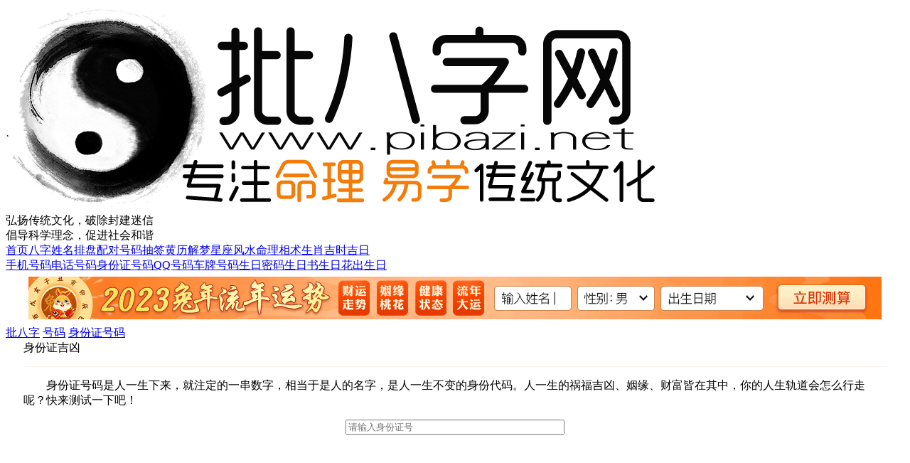

--- FILE ---
content_type: text/html; charset=utf-8
request_url: https://www.pibazi.net/sfzheng/
body_size: 4626
content:
<!DOCTYPE html>
<html lang="zh-CN">
  
  <head>
     <meta charset="UTF-8">
    <meta http-equiv="X-UA-Compatible" content="ie=edge">
    <title>身份证号码吉凶-身份证号码测吉凶-批八字网</title>
    <meta name="Keywords" content="身份证号码测吉凶,身份证号码好不好,身份证号码归属地查询,算命,免费算命,生辰八字算命"/>
    <meta name="description" content="人们经常随身携带的符号则具有特定的吉凶暗示力。我们的生活几乎不离号码，如身份证号码、身份证号码凶吉预测其实包含有一定的吉凶数理，电话号码测吉凶看结果就像姓名会影响运势命运的意义是一样的">
    <meta name="applicable-device" content="pc" />
    <meta name="mobile-agent" content="format=xhtml; url=https://m.pibazi.net/sfzheng/" />
    <link rel="alternate" media="only screen and (max-width:640px)" href="https://m.pibazi.net/sfzheng/"/>
    <script src="https://www.pibazi.net/data/uaredirect.js" type="text/javascript"></script>
    <script type="text/javascript">uaredirect("https://m.pibazi.net/sfzheng/");</script>
    <meta http-equiv="Cache-Control" content="no-transform" />
    <meta http-equiv="Cache-Control" content="no-siteapp" />
    <link rel="shortcut icon" href="/favicon.ico?v=49aa6f6" type="image/x-icon">
    <link rel="stylesheet" href="/statics/pc/public/style.min.css?v=4aa3d92">    <link rel="stylesheet" href="/statics/pc/tool/hmjx/sfz/style.min.css"></head>
  
  <body>
 <header class="header">
  <div class="header-top">
    <div class="container">
      <a href="/">
        <img src="/statics/pc/public/images/logo.png" alt="批八字" />
      </a>
      <div class="header-top__slogan">弘扬传统文化，破除封建迷信
        <br />倡导科学理念，促进社会和谐</div></div>
    </div>
    <div class="header-nav">
      <div class="container">
        <a title="批八字" href="https://www.pibazi.net/">首页</a><a title="八字" href="https://www.pibazi.net/suanming/">八字</a><a title="姓名" href="https://www.pibazi.net/xingming/">姓名</a><a title="排盘" href="https://www.pibazi.net/paipan/">排盘</a><a title="配对" href="https://www.pibazi.net/hehun/">配对</a><a title="号码" class="active" href="https://www.pibazi.net/haoma/">号码</a><a title="抽签" href="https://www.pibazi.net/chouqian/">抽签</a><a title="黄历" href="https://www.pibazi.net/huangli/">黄历</a><a title="解梦" href="https://www.pibazi.net/zgjm/">解梦</a><a title="星座" href="https://www.pibazi.net/xingzuo/">星座</a><a title="风水" href="https://www.pibazi.net/list-347.html">风水</a><a title="命理" href="https://www.pibazi.net/list-348.html">命理</a><a title="相术" href="https://www.pibazi.net/list-486.html">相术</a><a title="生肖" href="https://www.pibazi.net/list-487.html">生肖</a><a title="吉时吉日" href="https://www.pibazi.net/">吉时吉日</a>
      </div>
    </div>    </header>
    <div class="navigation">
      <div class="container">
        <div class="submenu_list"><a title="手机号码"  href="https://www.pibazi.net/shouji/">手机号码</a><em></em><a title="电话号码"  href="https://www.pibazi.net/dianhua/">电话号码</a><em></em><a title="身份证号码" class="active" href="https://www.pibazi.net/sfzheng/">身份证号码</a><em></em><a title="QQ号码"  href="https://www.pibazi.net/qqhao/">QQ号码</a><em></em><a title="车牌号码"  href="https://www.pibazi.net/chepai/">车牌号码</a><em></em><a title="生日密码"  href="https://www.pibazi.net/srmima/">生日密码</a><em></em><a title="生日书"  href="https://www.pibazi.net/srshu/">生日书</a><em></em><a title="生日花"  href="https://www.pibazi.net/srhua/">生日花</a><em></em><a title="出生日"  href="https://www.pibazi.net/csri/">出生日</a></div></div>
    </div>
    <!--start ads:567-->
    <div style="width:1200px; margin:5px auto;">
      <img src="/statics/pc/top2.gif" usemap="#Map" width=100% border="0">
      <map name="Map" id="Map">
        <area shape="rect" coords="0,0,550,110" href="https://www.pibazi.net/go/?url=https://v.youxuancdn.com/niu/s/13/4729" target="_blank"  rel="nofollow">
        <area shape="rect" coords="550,0,1200,110" href="https://www.pibazi.net/go/?url=https://v.youxuancdn.com/niu/s/61/4729" target="_blank"  rel="nofollow"></map>
    </div>
    <!--ads:567 end-->
    <div class="container breadcrumb">
      <a href="https://www.pibazi.net/">批八字</a>
       
      <a href="https://www.pibazi.net/haoma/" title="号码">号码</a>    <a href="https://www.pibazi.net/sfzheng/" title="身份证号码">身份证号码</a><!------>
</div>    <div class="container clear">
      <div class="container-left clear">
        <div class="sfz">
          <div class="title title-center">身份证吉凶</div>
          <p>
            <p>身份证号码是人一生下来，就注定的一串数字，相当于是人的名字，是人一生不变的身份代码。人一生的祸福吉凶、姻缘、财富皆在其中，你的人生轨道会怎么行走呢？快来测试一下吧！</p>
          </p>
          <form class="sfz-form J_form_tool" action="/sfzheng/" method="post">
            <input type="text" name="xian" placeholder="请输入身份证号" data-text="身份证号" data-rule='require|sfz' style="width: 300px;" />
            <div class="sfz-form__btn">
              <a href="javascript:;" class="J_form_tool_submit">查询</a>
              <a href="https://www.pibazi.net/go/?url=https://v.youxuancdn.com/niu/s/13/4729" class="btn-ffsm" rel="nofollow">精准算命</a></div>
          </form>
         <!-- <div class="title title-center">身份证吉凶结果</div>-->
          
        </div>
           </div>
      <div class="container-right">
        <!--<div class="side-calendar J_side_calendar" data-date="2020/06/06">
         <div class="side-calendar__date">

            </div></div>-->  

        <!--<div class="title mt1">最新文章</div>
        <div class="side-article">
                  <a href="/show-24395.html" class="ellipsis" title="这字五行属什么 这字取名寓意女孩">这字五行属什么 这字取名寓意女孩</a>
           
        </div>-->
        <div class="title mt1">八字算命</div>
        <div class="white-box__side">
        	<div class="side-tags">
        	<a href="/cebazi/" class="ellipsis">生辰八字测算</a>
        	<a href="/suanming/" class="ellipsis">生辰八字精批</a>
        	<a href="/paipan/" class="ellipsis">八字在线排盘</a>
        	<a href="/chenggu/" class="ellipsis" >称骨论命</a>
        	<a href="/fssuanming/" class="ellipsis">风水测算</a>
        	<a href="/rigan/" class="ellipsis">日干论命</a>
        	<a href="/ynyun/" class="ellipsis">三世财运</a>
        	<a href="/chenggu/" class="ellipsis">称骨算命</a>
        	</div>
        </div>
        <div class="title mt1">八字合婚</div>
        <div class="white-box__side">
        	<div class="side-tags">
        	<a href="/hehun/" class="ellipsis">八字合婚</a>
        	<a href="/sxpeidui/" class="ellipsis">生肖配对</a>
        	<a href="/xmpeidui/" class="ellipsis">姓名配对</a>
        	<a href="/xzpeidui/" class="ellipsis">星座配对</a>
        	<a href="/xzshengxiao/" class="ellipsis">星座生肖配对</a>
        	<a href="/xxpeidui/" class="ellipsis">血型配对</a>
        	<a href="/sxxuexing/" class="ellipsis">生肖血型配对</a>
        	<a href="/xzxuexing/" class="ellipsis">星座血型配对</a>
        	<a href="/qqpeidui/" class="ellipsis">QQ配对</a>
        	</div>
        </div>
        <div class="title mt1">八字取名</div>
        <div class="white-box__side">
        	<div class="side-tags">
        	<a href="/dzqiming/" class="ellipsis">定字起名</a>
        	<a href="/qiming/" class="ellipsis">宝宝取名</a>
        	<a href="/xingming/" class="ellipsis">名字打分</a>
        	<a href="/gsqiming/" class="ellipsis">公司起名</a>
        	</div>
        </div>
        <!-- 民间算命 -->
        <div class="title mt1">民间算命</div>
        <div class="side-minjian">
          <div class="side-minjian__nav">
            <span>
              <a href="/zhiwen/"></a>
              <p>指纹算命</p>
            </span>
            <span>
              <a href="/shouxiang/ganqingxian/"></a>
              <p>手相查询</p>
            </span>
            <span>
              <a href="#"></a>
              <p>痣相图解</p>
            </span>
            <span>
              <a href="/snansnv/"></a>
              <p>生男生女</p>
            </span>
            <span>
              <a href="/yantiaofa/"></a>
              <p>眼皮跳测吉凶</p>
            </span>
            <span>
              <a href="/dapentifa/"></a>
              <p>喷嚏预测</p>
            </span>
          </div>
          <div class="side-tags">
            <a href="https://www.pibazi.net/go/?url=https://v.youxuancdn.com/niu/s/68/4729" class="ellipsis" rel="nofollow">2024生肖运程</a>
            <a href="https://www.pibazi.net/go/?url=https://v.youxuancdn.com/niu/s/66/4729" class="ellipsis" rel="nofollow">2024流年运势</a>
            <a href="/shouji/" class="ellipsis">手机号吉凶</a>
            <a href="/dianhua/" class="ellipsis">电话号吉凶</a>
            <a href="/sfzheng/" class="ellipsis">身份证号吉凶</a>
            <a href="/qqhao/" class="ellipsis">QQ号吉凶</a>
            <a href="/chepai/" class="ellipsis">车牌号吉凶</a>
            <a href="/srmima/" class="ellipsis">生日密码</a>
            <a href="/srshu/" class="ellipsis">生日书</a>
            <a href="/srhua/" class="ellipsis">生日花</a>
            <a href="/csri/" class="ellipsis">出生日</a>
            </div>
        </div>
        <!-- 占卜抽签 -->
        <div class="title mt1">占卜抽签</div>
        <div class="white-box__side">
          <div class="side-tags">
            <a href="/guanyin/" class="ellipsis">观音灵签</a>
            <a href="/yuelao/" class="ellipsis">月老灵签</a>
            <a href="/lvzu/" class="ellipsis">吕祖灵签</a>
            <a href="/huangdaxian/" class="ellipsis">黄大仙签</a>
            <a href="/chegong/" class="ellipsis">车公灵签</a>
            <a href="/guandi/" class="ellipsis">关帝灵签</a>
            <a href="/tianhou/" class="ellipsis">天后灵签</a>
            <a href="/wanggong/" class="ellipsis">王公灵签</a>
            <a href="/zhugeliang/" class="ellipsis">诸葛测字</a>
            <a href="/lyqigua/" class="ellipsis">六爻占卜</a>
            <a href="/xkfeixing/" class="ellipsis">玄空飞星</a>
            <a href="/lrpaipan/" class="ellipsis">六壬排盘</a>
            <a href="/qimen/" class="ellipsis">奇门遁甲</a>
            <a href="/xpceshi/" class="ellipsis">星座排盘</a>
            <a href="/paipan/" class="ellipsis">八字排盘</a>
        	<a href="/ziwei/" class="ellipsis">紫微斗数</a>
        	</div>
        </div>
        <!-- 占卜抽签 -->
<!-- 周公解梦 -->
      <!--   <div class="index-side__jiemeng mt15">
          <div class="title title-center">周公解梦</div>
          <img src="/statics/pc/index/images/icon_zhougong.png?v=5e8eeae" />
          <form class="side-app__item J_form_tool" method="post" action="https://www.pibazi.net/">
          <input type="hidden" name="ct" value="zgjm" />
            <input type="hidden" name="ac" value="search" />
            <input type="hidden" name="tid" value="1">
            <input type="text" name="q" placeholder="输入查询内容" data-text="解梦内容" data-rule="require" />
            <a href="javascript:;" class="side-app__btn J_form_tool_submit">解梦</a></form>
          <div class="index-side__jiemeng--tags">
          </div>
        </div>-->
<!-- 周公解梦 -->

        <div class="title mt1">快速算命</div>
        <div class="side-app">
          <form class="side-app__item J_form_tool" action="/sxpeidui/" method="post">
            <div class="select J_select">
              <span></span>
              <select name="sx1">
                <option value="鼠">属鼠</option>
                <option value="牛">属牛</option>
                <option value="虎">属虎</option>
                <option value="兔">属兔</option>
                <option value="龙">属龙</option>
                <option value="蛇">属蛇</option>
                <option value="马">属马</option>
                <option value="羊">属羊</option>
                <option value="猴">属猴</option>
                <option value="鸡">属鸡</option>
                <option value="狗">属狗</option>
                <option value="猪">属猪</option></select>
            </div>
            <div class="select J_select">
              <span></span>
              <select name="sx2">
                <option value="鼠">属鼠</option>
                <option value="牛">属牛</option>
                <option value="虎">属虎</option>
                <option value="兔">属兔</option>
                <option value="龙">属龙</option>
                <option value="蛇">属蛇</option>
                <option value="马">属马</option>
                <option value="羊">属羊</option>
                <option value="猴">属猴</option>
                <option value="鸡">属鸡</option>
                <option value="狗">属狗</option>
                <option value="猪">属猪</option></select>
            </div>
            <input type="hidden" name="act" value="1" />
            <input type="hidden" name="type" value="3" />
            <a href="javascript:;" class="side-app__btn J_form_tool_submit">配对</a></form>
          <form class="side-app__item J_form_tool" action="/xzpeidui" method="post">
            <div class="select J_select">
              <span></span>
              <select name="xz1">
                <option value="白羊座">白羊座</option>
                <option value="金牛座">金牛座</option>
                <option value="双子座">双子座</option>
                <option value="巨蟹座">巨蟹座</option>
                <option value="狮子座">狮子座</option>
                <option value="处女座">处女座</option>
                <option value="天秤座">天秤座</option>
                <option value="天蝎座">天蝎座</option>
                <option value="射手座">射手座</option>
                <option value="摩羯座">摩羯座</option>
                <option value="水瓶座">水瓶座</option>
                <option value="双鱼座">双鱼座</option></select>
            </div>
            <div class="select J_select">
              <span></span>
              <select name="xz2">
                <option value="白羊座">白羊座</option>
                <option value="金牛座">金牛座</option>
                <option value="双子座">双子座</option>
                <option value="巨蟹座">巨蟹座</option>
                <option value="狮子座">狮子座</option>
                <option value="处女座">处女座</option>
                <option value="天秤座">天秤座</option>
                <option value="天蝎座">天蝎座</option>
                <option value="射手座">射手座</option>
                <option value="摩羯座">摩羯座</option>
                <option value="水瓶座">水瓶座</option>
                <option value="双鱼座">双鱼座</option></select>
            </div>
            <input type="hidden" name="act" value="ok" />
            <input type="hidden" name="type" value="2" />
            <a href="javascript:;" class="side-app__btn J_form_tool_submit">配对</a></form>
          <form class="side-app__item J_form_tool" action="/xxpeidui" method="post">
            <div class="select J_select">
              <span></span>
              <select name="xx1">
                <option value="AB">AB型</option>
                <option value="A">A型</option>
                <option value="B">B型</option>
                <option value="O">O型</option></select>
            </div>
            <div class="select J_select">
              <span></span>
              <select name="xx2">
                <option value="AB">AB型</option>
                <option value="A">A型</option>
                <option value="B">B型</option>
                <option value="O">O型</option></select>
            </div>
            <input type="hidden" name="act" value="1" />
            <input type="hidden" name="type" value="3" />
            <a href="javascript:;" class="side-app__btn J_form_tool_submit">配对</a></form>
          <form class="side-app__item J_form_tool" action="/qqpeidui/" method="post">
            <input type="text" name="qq1" placeholder="QQ号" class="small" data-text="双方QQ" data-rule='require|qq' />
            <input type="text" name="qq2" placeholder="QQ号" class="small" data-text="双方QQ" data-rule='require|qq' />
            <input type="hidden" name="act" value="ok" />
            <input type="hidden" name="type" value="1" />
            <a href="javascript:;" class="side-app__btn J_form_tool_submit">配对</a></form>
          <!---<form class="side-app__item">
            <div class="select J_select">
              <span></span>
              <select class="J_side_xzys1">
                <option value="1">白羊座</option>
                <option value="2">金牛座</option>
                <option value="3">双子座</option>
                <option value="4">巨蟹座</option>
                <option value="5">狮子座</option>
                <option value="6">处女座</option>
                <option value="7">天秤座</option>
                <option value="8">天蝎座</option>
                <option value="9">射手座</option>
                <option value="10">摩羯座</option>
                <option value="11">水瓶座</option>
                <option value="12">双鱼座</option></select>
            </div>
            <div class="select J_select">
              <span></span>
              <select class="J_side_xzys2">
                <option value="today">今日运势</option>
                <option value="tomorrow">明日运势</option>
                <option value="week">本周运势</option>
                <option value="month">本月运势</option>
                <option value="year">今年运势</option>
                <option value="love">爱情运势</option></select>
            </div>
            <a href="javascript:;" onclick="window.location.href='/xingzuo/'+document.getElementsByClassName('J_side_xzys1')[0].value+'/'+document.getElementsByClassName('J_side_xzys2')[0].value+'.html'" class="side-app__btn">查询</a></form>--->
          <form class="side-app__item J_form_tool J_date_c_picker" action="/srmima" method="post">
            <input type="hidden" name="ct" value="haoma" />
            <input type="hidden" name="ac" value="shengrimima" />
            <input type="hidden" name="tid" value="394" />
            <div class="select J_select">
              <span></span>
              <select name="m" class="J_c_month"></select>
            </div>
            <div class="select J_select">
              <span></span>
              <select name="d" class="J_c_day"></select>
            </div>
            <a href="javascript:;" class="side-app__btn J_form_tool_submit">生日密码</a></form>
        </div>
      </div></div>
        <div class="footer">
      <div class="container">
        <div class="footer-about">
		  <a href="/suanming/">八字测算</a>
		  <a href="/qiming/">在线起名</a>
		  <a href="/xingming/">名字测试</a>
		  <a href="/paipan/">八字排盘</a>
		  <a href="/zgjm/">周公解梦</a>
		  <a href="/hehun/">八字合婚</a>
          <a href="/sitemap.html">网站地图</a>
        </div>
        <div class="footer-copyright">copyright © 2005-2023 批八字网 版权所有
          <a href="http://beian.miit.gov.cn" rel="nofollow">豫ICP备18000258号</a></div>
      </div>
    </div>
    <!-- 右侧悬浮 --->
    <div class="sider J_sider">
      <div class="sider-box">
        <a href="javascript:;" class="sider-box__gotop J_go_top">返回顶部</a></div>
    </div>
    <script>
        var _hmt = _hmt || [];
        (function() {
          var hm = document.createElement("script");
          hm.src = "https://hm.baidu.com/hm.js?eb987144756391c65b95d55531e539ad";
          var s = document.getElementsByTagName("script")[0]; 
          s.parentNode.insertBefore(hm, s);
        })();
    </script>
    <script src="https://www.pibazi.net/statics/pc/public/app.min.js"></script>
  </body>

</html>

--- FILE ---
content_type: text/css
request_url: https://www.pibazi.net/statics/pc/tool/hmjx/sfz/style.min.css
body_size: 384
content:
.sfz{background-color:#fff;padding:0 25px 40px}.sfz .title{border-bottom:1px solid #f8f3ea;padding-bottom:15px}.sfz-form{padding:0 50px 50px;-webkit-box-sizing:border-box;-moz-box-sizing:border-box;box-sizing:border-box;margin-bottom:15px;text-align:center;background:url(images/sfz_bg.png?v=352fd4de) no-repeat bottom;-webkit-background-size:100% 100%;-moz-background-size:100%;background-size:100%}.sfz-form .select{width:150px}.sfz-form__btn{text-align:center;margin-top:40px}.sfz-form__btn a{font-size:24px;color:#fff!important;line-height:50px;display:inline-block;width:250px;height:55px;margin:0 10px;background:url(../../../public/images/btn_bg.png?v=7890c532) no-repeat 50%;-webkit-background-size:100% 100%;-moz-background-size:100% 100%;background-size:100% 100%}.sfz-form__btn a.btn-ffsm{background-image:url(../../../public/images/btn_ffsm_bg.png?v=b7ec3bcc)}.sfz p{text-indent:32px;margin-top:15px}.sfz-result{margin:20px 0;padding-bottom:20px;border-bottom:1px solid #f8f3ea}.sfz-result h2{font-size:18px}.sfz-result h2 span{color:#c30;font-weight:700}.sfz-result>p{text-indent:0;padding-left:50px;position:relative}.sfz-result>p>span{position:absolute;top:0;left:0;width:50px}
/*# sourceMappingURL=style.min.css.map */